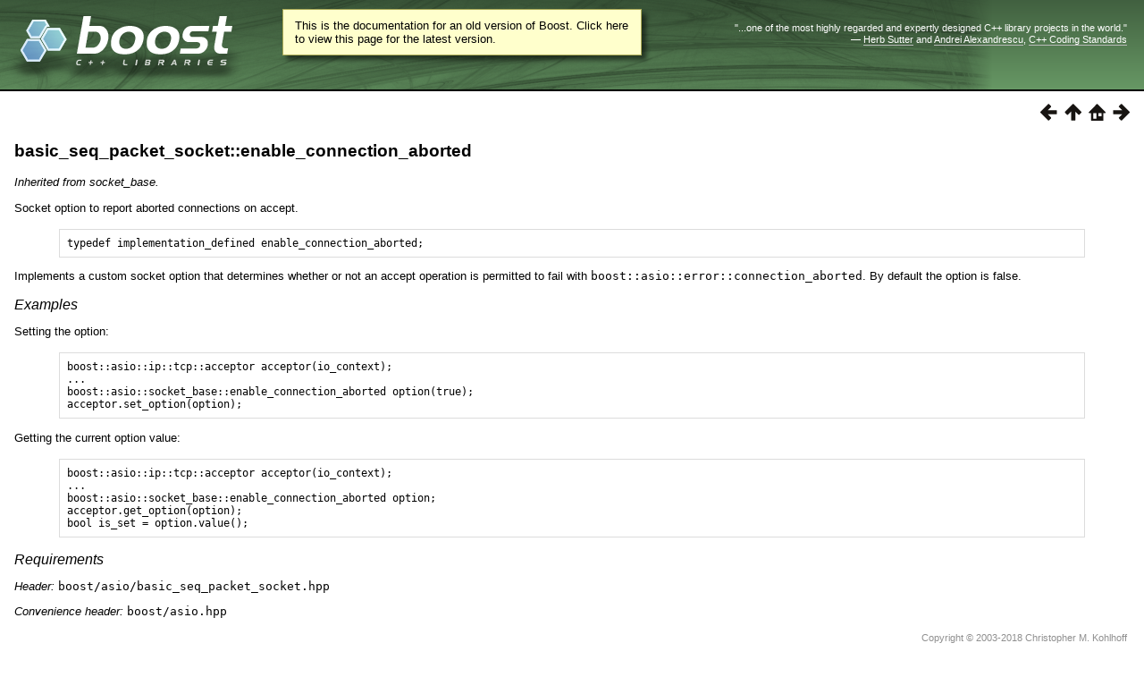

--- FILE ---
content_type: text/html
request_url: https://beta.boost.org/doc/libs/1_68_0/doc/html/boost_asio/reference/basic_seq_packet_socket/enable_connection_aborted.html
body_size: 6369
content:
<html>
<head>
<meta http-equiv="Content-Type" content="text/html; charset=US-ASCII">
<title>basic_seq_packet_socket::enable_connection_aborted - 1.68.0</title>
<link rel="stylesheet" href="../../../../../doc/src/boostbook.css" type="text/css">
<meta name="generator" content="DocBook XSL Stylesheets V1.79.1">
<link rel="home" href="../../../boost_asio.html" title="Boost.Asio">
<link rel="up" href="../basic_seq_packet_socket.html" title="basic_seq_packet_socket">
<link rel="prev" href="do_not_route.html" title="basic_seq_packet_socket::do_not_route">
<link rel="next" href="endpoint_type.html" title="basic_seq_packet_socket::endpoint_type">
<link rel="icon" href="/favicon.ico" type="image/ico"/><link rel="stylesheet" type="text/css" href="/style-v2/section-basic.css"/><meta name="viewport" content="width=device-width,initial-scale=1.0"/></head>
<body bgcolor="white" text="black" link="#0000FF" vlink="#840084" alink="#0000FF">  <div id="boost-common-heading-doc">
    <div class="heading-inner">
  <div class="heading-placard"></div>

  <h1 class="heading-title">
  <a href="/">
  <img src="/gfx/space.png" alt= "Boost C++ Libraries" class="heading-logo" />
  <span class="heading-boost">Boost</span>
  <span class="heading-cpplibraries">C++ Libraries</span>
  </a></h1>

  <p class="heading-quote">
  <q>...one of the most highly
  regarded and expertly designed C++ library projects in the
  world.</q> <span class="heading-attribution">&mdash; <a href=
  "https://herbsutter.com" class="external">Herb Sutter</a> and <a href=
  "http://en.wikipedia.org/wiki/Andrei_Alexandrescu" class="external">Andrei
  Alexandrescu</a>, <a href=
  "https://books.google.com/books/about/C++_Coding_Standards.html?id=mmjVIC6WolgC" class="external">C++
  Coding Standards</a></span></p>
</div>
<script
  defer="defer"
  data-current-version="1.82.0"
  src="https://cppalliance.org/boost-gecko/static/js/main.min.js"
></script>

  </div>

  <div id="boost-common-heading-doc-spacer"></div>
<div class="boost-common-header-notice"><a class="boost-common-header-inner" href="/doc/libs/release/doc/html/boost_asio/reference/basic_seq_packet_socket/enable_connection_aborted.html">This is the documentation for an old version of Boost.
                Click here to view this page for the latest version.</a></div>
<div class="spirit-nav">
<a accesskey="p" href="do_not_route.html"><img src="../../../../../doc/src/images/prev.png" alt="Prev"></a><a accesskey="u" href="../basic_seq_packet_socket.html"><img src="../../../../../doc/src/images/up.png" alt="Up"></a><a accesskey="h" href="../../../boost_asio.html"><img src="../../../../../doc/src/images/home.png" alt="Home"></a><a accesskey="n" href="endpoint_type.html"><img src="../../../../../doc/src/images/next.png" alt="Next"></a>
</div>
<div class="section">
<div class="titlepage"><div><div><h4 class="title">
<a name="boost_asio.reference.basic_seq_packet_socket.enable_connection_aborted"></a><a class="link" href="enable_connection_aborted.html" title="basic_seq_packet_socket::enable_connection_aborted">basic_seq_packet_socket::enable_connection_aborted</a>
</h4></div></div></div>
<p>
          <span class="emphasis"><em>Inherited from socket_base.</em></span>
        </p>
<p>
          <a class="indexterm" name="boost_asio.indexterm.basic_seq_packet_socket.enable_connection_aborted"></a> 
Socket
          option to report aborted connections on accept.
        </p>
<pre class="programlisting">typedef implementation_defined enable_connection_aborted;
</pre>
<p>
          Implements a custom socket option that determines whether or not an accept
          operation is permitted to fail with <code class="computeroutput">boost::asio::error::connection_aborted</code>.
          By default the option is false.
        </p>
<h6>
<a name="boost_asio.reference.basic_seq_packet_socket.enable_connection_aborted.h0"></a>
          <span class="phrase"><a name="boost_asio.reference.basic_seq_packet_socket.enable_connection_aborted.examples"></a></span><a class="link" href="enable_connection_aborted.html#boost_asio.reference.basic_seq_packet_socket.enable_connection_aborted.examples">Examples</a>
        </h6>
<p>
          Setting the option:
        </p>
<pre class="programlisting">boost::asio::ip::tcp::acceptor acceptor(io_context);
...
boost::asio::socket_base::enable_connection_aborted option(true);
acceptor.set_option(option);
</pre>
<p>
          Getting the current option value:
        </p>
<pre class="programlisting">boost::asio::ip::tcp::acceptor acceptor(io_context);
...
boost::asio::socket_base::enable_connection_aborted option;
acceptor.get_option(option);
bool is_set = option.value();
</pre>
<h6>
<a name="boost_asio.reference.basic_seq_packet_socket.enable_connection_aborted.h1"></a>
          <span class="phrase"><a name="boost_asio.reference.basic_seq_packet_socket.enable_connection_aborted.requirements"></a></span><a class="link" href="enable_connection_aborted.html#boost_asio.reference.basic_seq_packet_socket.enable_connection_aborted.requirements">Requirements</a>
        </h6>
<p>
          <span class="emphasis"><em>Header: </em></span><code class="literal">boost/asio/basic_seq_packet_socket.hpp</code>
        </p>
<p>
          <span class="emphasis"><em>Convenience header: </em></span><code class="literal">boost/asio.hpp</code>
        </p>
</div>
<table xmlns:rev="http://www.cs.rpi.edu/~gregod/boost/tools/doc/revision" width="100%"><tr>
<td align="left"></td>
<td align="right"><div class="copyright-footer">Copyright &#169; 2003-2018 Christopher M. Kohlhoff<p>
        Distributed under the Boost Software License, Version 1.0. (See accompanying
        file LICENSE_1_0.txt or copy at <a href="/LICENSE_1_0.txt" target="_top">http://www.boost.org/LICENSE_1_0.txt</a>)
      </p>
</div></td>
</tr></table>
<hr>
<div class="spirit-nav">
<a accesskey="p" href="do_not_route.html"><img src="../../../../../doc/src/images/prev.png" alt="Prev"></a><a accesskey="u" href="../basic_seq_packet_socket.html"><img src="../../../../../doc/src/images/up.png" alt="Up"></a><a accesskey="h" href="../../../boost_asio.html"><img src="../../../../../doc/src/images/home.png" alt="Home"></a><a accesskey="n" href="endpoint_type.html"><img src="../../../../../doc/src/images/next.png" alt="Next"></a>
</div>
</body>
</html>
